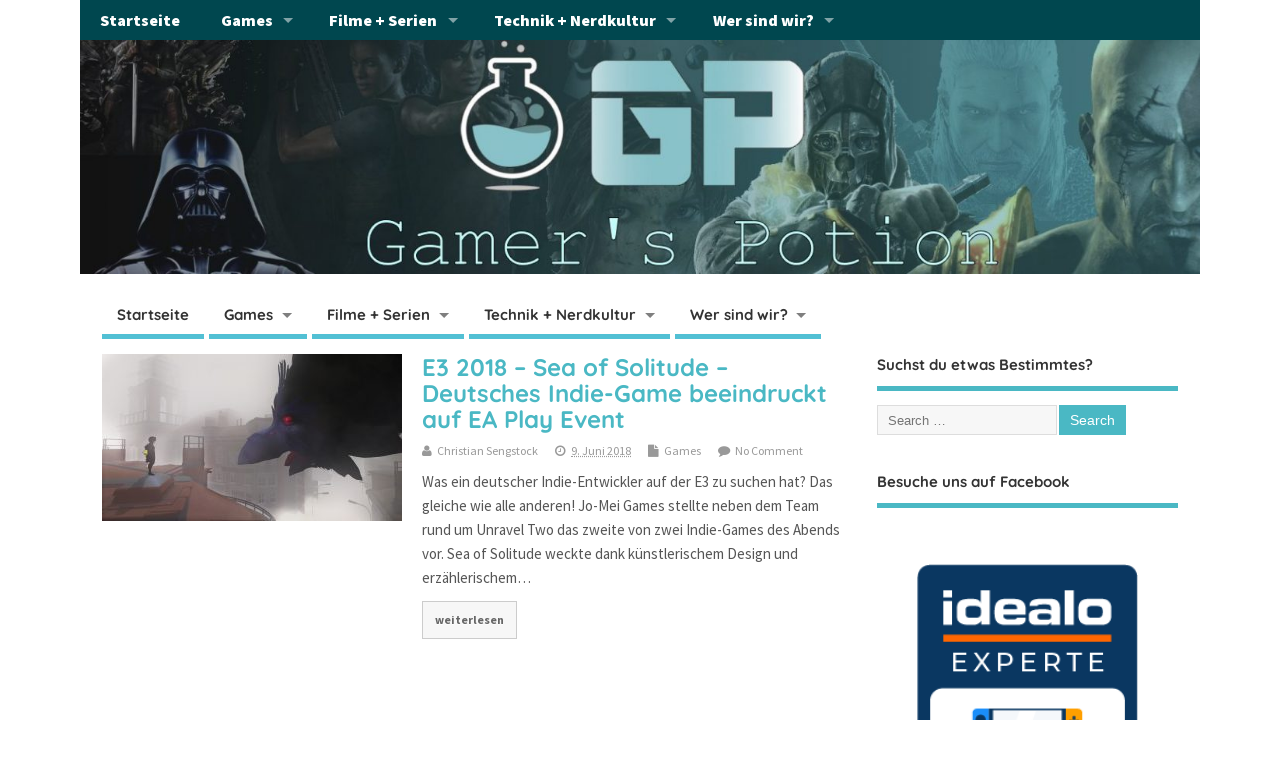

--- FILE ---
content_type: text/html; charset=UTF-8
request_url: https://gamerspotion.de/tag/ea-originals/
body_size: 11033
content:
<!DOCTYPE html> 
<html lang="de" class="no-js"> 
<head>
<meta charset="UTF-8" />
<link rel="preload" href="https://gamerspotion.de/wp-content/cache/fvm/min/0-csseb8d6f9ad18b76c75675c68ecb31a982f33d675449d35f166e5b587ae9650.css" as="style" media="all" /> 
<link rel="preload" href="https://gamerspotion.de/wp-content/cache/fvm/min/0-cssbc641d663700d125107ecc5ede52d56ffffc54129d8f2a0a0fa06ddf7e9f7.css" as="style" media="all" /> 
<link rel="preload" href="https://gamerspotion.de/wp-content/cache/fvm/min/0-cssbdabdb5c9c54a30ff6a11e783bf3aa0fb171b9f78d62e71a0b0f260db63a1.css" as="style" media="all" /> 
<link rel="preload" href="https://gamerspotion.de/wp-content/cache/fvm/min/0-cssf77cec5cb4305d78ecbdaf6a82bc79aded1d86f16e15e44fb3d81052e505f.css" as="style" media="all" /> 
<link rel="preload" href="https://gamerspotion.de/wp-content/cache/fvm/min/0-css7b4416468e41832bc0084a8dc7f5db322f7b01d2811427cb0fac73e4b2aca.css" as="style" media="all" /> 
<link rel="preload" href="https://gamerspotion.de/wp-content/cache/fvm/min/0-css9187cf94a24a5279bbdce31a3a13177cd7db8762d44f734ca1ee9c26ecdc7.css" as="style" media="all" /> 
<link rel="preload" href="https://gamerspotion.de/wp-content/cache/fvm/min/0-css60cea93195c6dac5f9b6ebb99e3c383e0221a67fa44777e33761cbf339f14.css" as="style" media="all" /> 
<link rel="preload" href="https://gamerspotion.de/wp-content/cache/fvm/min/0-css5a6ff814748869c140ddd0aeb8dc3df95089a37aebb6271c0bf13a892add8.css" as="style" media="all" />
<script data-cfasync="false">if(navigator.userAgent.match(/MSIE|Internet Explorer/i)||navigator.userAgent.match(/Trident\/7\..*?rv:11/i)){var href=document.location.href;if(!href.match(/[?&]iebrowser/)){if(href.indexOf("?")==-1){if(href.indexOf("#")==-1){document.location.href=href+"?iebrowser=1"}else{document.location.href=href.replace("#","?iebrowser=1#")}}else{if(href.indexOf("#")==-1){document.location.href=href+"&iebrowser=1"}else{document.location.href=href.replace("#","&iebrowser=1#")}}}}</script>
<script data-cfasync="false">class FVMLoader{constructor(e){this.triggerEvents=e,this.eventOptions={passive:!0},this.userEventListener=this.triggerListener.bind(this),this.delayedScripts={normal:[],async:[],defer:[]},this.allJQueries=[]}_addUserInteractionListener(e){this.triggerEvents.forEach(t=>window.addEventListener(t,e.userEventListener,e.eventOptions))}_removeUserInteractionListener(e){this.triggerEvents.forEach(t=>window.removeEventListener(t,e.userEventListener,e.eventOptions))}triggerListener(){this._removeUserInteractionListener(this),"loading"===document.readyState?document.addEventListener("DOMContentLoaded",this._loadEverythingNow.bind(this)):this._loadEverythingNow()}async _loadEverythingNow(){this._runAllDelayedCSS(),this._delayEventListeners(),this._delayJQueryReady(this),this._handleDocumentWrite(),this._registerAllDelayedScripts(),await this._loadScriptsFromList(this.delayedScripts.normal),await this._loadScriptsFromList(this.delayedScripts.defer),await this._loadScriptsFromList(this.delayedScripts.async),await this._triggerDOMContentLoaded(),await this._triggerWindowLoad(),window.dispatchEvent(new Event("wpr-allScriptsLoaded"))}_registerAllDelayedScripts(){document.querySelectorAll("script[type=fvmdelay]").forEach(e=>{e.hasAttribute("src")?e.hasAttribute("async")&&!1!==e.async?this.delayedScripts.async.push(e):e.hasAttribute("defer")&&!1!==e.defer||"module"===e.getAttribute("data-type")?this.delayedScripts.defer.push(e):this.delayedScripts.normal.push(e):this.delayedScripts.normal.push(e)})}_runAllDelayedCSS(){document.querySelectorAll("link[rel=fvmdelay]").forEach(e=>{e.setAttribute("rel","stylesheet")})}async _transformScript(e){return await this._requestAnimFrame(),new Promise(t=>{const n=document.createElement("script");let r;[...e.attributes].forEach(e=>{let t=e.nodeName;"type"!==t&&("data-type"===t&&(t="type",r=e.nodeValue),n.setAttribute(t,e.nodeValue))}),e.hasAttribute("src")?(n.addEventListener("load",t),n.addEventListener("error",t)):(n.text=e.text,t()),e.parentNode.replaceChild(n,e)})}async _loadScriptsFromList(e){const t=e.shift();return t?(await this._transformScript(t),this._loadScriptsFromList(e)):Promise.resolve()}_delayEventListeners(){let e={};function t(t,n){!function(t){function n(n){return e[t].eventsToRewrite.indexOf(n)>=0?"wpr-"+n:n}e[t]||(e[t]={originalFunctions:{add:t.addEventListener,remove:t.removeEventListener},eventsToRewrite:[]},t.addEventListener=function(){arguments[0]=n(arguments[0]),e[t].originalFunctions.add.apply(t,arguments)},t.removeEventListener=function(){arguments[0]=n(arguments[0]),e[t].originalFunctions.remove.apply(t,arguments)})}(t),e[t].eventsToRewrite.push(n)}function n(e,t){let n=e[t];Object.defineProperty(e,t,{get:()=>n||function(){},set(r){e["wpr"+t]=n=r}})}t(document,"DOMContentLoaded"),t(window,"DOMContentLoaded"),t(window,"load"),t(window,"pageshow"),t(document,"readystatechange"),n(document,"onreadystatechange"),n(window,"onload"),n(window,"onpageshow")}_delayJQueryReady(e){let t=window.jQuery;Object.defineProperty(window,"jQuery",{get:()=>t,set(n){if(n&&n.fn&&!e.allJQueries.includes(n)){n.fn.ready=n.fn.init.prototype.ready=function(t){e.domReadyFired?t.bind(document)(n):document.addEventListener("DOMContentLoaded2",()=>t.bind(document)(n))};const t=n.fn.on;n.fn.on=n.fn.init.prototype.on=function(){if(this[0]===window){function e(e){return e.split(" ").map(e=>"load"===e||0===e.indexOf("load.")?"wpr-jquery-load":e).join(" ")}"string"==typeof arguments[0]||arguments[0]instanceof String?arguments[0]=e(arguments[0]):"object"==typeof arguments[0]&&Object.keys(arguments[0]).forEach(t=>{delete Object.assign(arguments[0],{[e(t)]:arguments[0][t]})[t]})}return t.apply(this,arguments),this},e.allJQueries.push(n)}t=n}})}async _triggerDOMContentLoaded(){this.domReadyFired=!0,await this._requestAnimFrame(),document.dispatchEvent(new Event("DOMContentLoaded2")),await this._requestAnimFrame(),window.dispatchEvent(new Event("DOMContentLoaded2")),await this._requestAnimFrame(),document.dispatchEvent(new Event("wpr-readystatechange")),await this._requestAnimFrame(),document.wpronreadystatechange&&document.wpronreadystatechange()}async _triggerWindowLoad(){await this._requestAnimFrame(),window.dispatchEvent(new Event("wpr-load")),await this._requestAnimFrame(),window.wpronload&&window.wpronload(),await this._requestAnimFrame(),this.allJQueries.forEach(e=>e(window).trigger("wpr-jquery-load")),window.dispatchEvent(new Event("wpr-pageshow")),await this._requestAnimFrame(),window.wpronpageshow&&window.wpronpageshow()}_handleDocumentWrite(){const e=new Map;document.write=document.writeln=function(t){const n=document.currentScript,r=document.createRange(),i=n.parentElement;let a=e.get(n);void 0===a&&(a=n.nextSibling,e.set(n,a));const s=document.createDocumentFragment();r.setStart(s,0),s.appendChild(r.createContextualFragment(t)),i.insertBefore(s,a)}}async _requestAnimFrame(){return new Promise(e=>requestAnimationFrame(e))}static run(){const e=new FVMLoader(["keydown","mousemove","touchmove","touchstart","touchend","wheel"]);e._addUserInteractionListener(e)}}FVMLoader.run();</script>
<meta name="viewport" content="width=device-width,initial-scale=1,maximum-scale=1,user-scalable=yes">
<meta name="HandheldFriendly" content="true">
<meta name='robots' content='index, follow, max-image-preview:large, max-snippet:-1, max-video-preview:-1' /><title>EA Originals Archive - Gamer&#039;s Potion Gaming, Hardware, Filme und mehr</title>
<link rel="canonical" href="https://gamerspotion.de/tag/ea-originals/" />
<meta property="og:locale" content="de_DE" />
<meta property="og:type" content="article" />
<meta property="og:title" content="EA Originals Archive - Gamer&#039;s Potion Gaming, Hardware, Filme und mehr" />
<meta property="og:url" content="https://gamerspotion.de/tag/ea-originals/" />
<meta property="og:site_name" content="Gamer&#039;s Potion Gaming, Hardware, Filme und mehr" />
<meta name="twitter:card" content="summary_large_image" />
<meta name="twitter:site" content="@Gamers_Potion" />
<script type="application/ld+json" class="yoast-schema-graph">{"@context":"https://schema.org","@graph":[{"@type":"CollectionPage","@id":"https://gamerspotion.de/tag/ea-originals/","url":"https://gamerspotion.de/tag/ea-originals/","name":"EA Originals Archive - Gamer&#039;s Potion Gaming, Hardware, Filme und mehr","isPartOf":{"@id":"https://gamerspotion.de/#website"},"primaryImageOfPage":{"@id":"https://gamerspotion.de/tag/ea-originals/#primaryimage"},"image":{"@id":"https://gamerspotion.de/tag/ea-originals/#primaryimage"},"thumbnailUrl":"https://gamerspotion.de/wp-content/uploads/2018/06/Sea-of-Solitude-Jo-Mei-Games-EA-Play-Electronic-Arts-E3-2018.jpg","breadcrumb":{"@id":"https://gamerspotion.de/tag/ea-originals/#breadcrumb"},"inLanguage":"de"},{"@type":"ImageObject","inLanguage":"de","@id":"https://gamerspotion.de/tag/ea-originals/#primaryimage","url":"https://gamerspotion.de/wp-content/uploads/2018/06/Sea-of-Solitude-Jo-Mei-Games-EA-Play-Electronic-Arts-E3-2018.jpg","contentUrl":"https://gamerspotion.de/wp-content/uploads/2018/06/Sea-of-Solitude-Jo-Mei-Games-EA-Play-Electronic-Arts-E3-2018.jpg","width":"1607","height":"894","caption":"Sea of Solitude Jo-Mei Games EA Play Electronic Arts E3 2018"},{"@type":"BreadcrumbList","@id":"https://gamerspotion.de/tag/ea-originals/#breadcrumb","itemListElement":[{"@type":"ListItem","position":1,"name":"Startseite","item":"https://gamerspotion.de/"},{"@type":"ListItem","position":2,"name":"EA Originals"}]},{"@type":"WebSite","@id":"https://gamerspotion.de/#website","url":"https://gamerspotion.de/","name":"Gamer&#039;s Potion Gaming, Hardware, Filme und mehr","description":"","publisher":{"@id":"https://gamerspotion.de/#organization"},"potentialAction":[{"@type":"SearchAction","target":{"@type":"EntryPoint","urlTemplate":"https://gamerspotion.de/?s={search_term_string}"},"query-input":{"@type":"PropertyValueSpecification","valueRequired":true,"valueName":"search_term_string"}}],"inLanguage":"de"},{"@type":"Organization","@id":"https://gamerspotion.de/#organization","name":"Gamer's Potion","url":"https://gamerspotion.de/","logo":{"@type":"ImageObject","inLanguage":"de","@id":"https://gamerspotion.de/#/schema/logo/image/","url":"https://gamerspotion.de/wp-content/uploads/2017/04/Logo-Footer.jpg","contentUrl":"https://gamerspotion.de/wp-content/uploads/2017/04/Logo-Footer.jpg","width":120,"height":68,"caption":"Gamer's Potion"},"image":{"@id":"https://gamerspotion.de/#/schema/logo/image/"},"sameAs":["https://www.facebook.com/GamersPotion/","https://x.com/Gamers_Potion","https://www.instagram.com/gamerspotion.de/?hl=de","https://de.pinterest.com/gamerspotion/","https://www.youtube.com/channel/UCWov9vOUdU7SjrSbeG3A_OA"]}]}</script>
<link rel="alternate" type="application/rss+xml" title="Gamer&#039;s Potion Gaming, Hardware, Filme und mehr &raquo; Feed" href="https://gamerspotion.de/feed/" />
<link rel="alternate" type="application/rss+xml" title="Gamer&#039;s Potion Gaming, Hardware, Filme und mehr &raquo; Kommentar-Feed" href="https://gamerspotion.de/comments/feed/" />
<link rel="alternate" type="application/rss+xml" title="Gamer&#039;s Potion Gaming, Hardware, Filme und mehr &raquo; EA Originals Schlagwort-Feed" href="https://gamerspotion.de/tag/ea-originals/feed/" /> 
<script async src="https://pagead2.googlesyndication.com/pagead/js/adsbygoogle.js?client=ca-pub-3348494847586476"
crossorigin="anonymous"></script>
<script data-wpfc-render="false" id="gamer-ready">
window.advanced_ads_ready=function(e,a){a=a||"complete";var d=function(e){return"interactive"===a?"loading"!==e:"complete"===e};d(document.readyState)?e():document.addEventListener("readystatechange",(function(a){d(a.target.readyState)&&e()}),{once:"interactive"===a})},window.advanced_ads_ready_queue=window.advanced_ads_ready_queue||[];		</script>
<style id='wp-img-auto-sizes-contain-inline-css' type='text/css' media="all">img:is([sizes=auto i],[sizes^="auto," i]){contain-intrinsic-size:3000px 1500px}</style> 
<!-- <link rel='stylesheet' id='wp-block-library-css' href='https://gamerspotion.de/wp-content/cache/fvm/min/0-csseb8d6f9ad18b76c75675c68ecb31a982f33d675449d35f166e5b587ae9650.css' type='text/css' media='all' /> -->
<link rel="stylesheet" type="text/css" href="//gamerspotion.de/wp-content/cache/wpfc-minified/qvksh1aj/f8v9x.css" media="all"/> 
<style id='classic-theme-styles-inline-css' type='text/css' media="all">/*! This file is auto-generated */ .wp-block-button__link{color:#fff;background-color:#32373c;border-radius:9999px;box-shadow:none;text-decoration:none;padding:calc(.667em + 2px) calc(1.333em + 2px);font-size:1.125em}.wp-block-file__button{background:#32373c;color:#fff;text-decoration:none}</style> 
<style id='global-styles-inline-css' type='text/css' media="all">:root{--wp--preset--aspect-ratio--square:1;--wp--preset--aspect-ratio--4-3:4/3;--wp--preset--aspect-ratio--3-4:3/4;--wp--preset--aspect-ratio--3-2:3/2;--wp--preset--aspect-ratio--2-3:2/3;--wp--preset--aspect-ratio--16-9:16/9;--wp--preset--aspect-ratio--9-16:9/16;--wp--preset--color--black:#000000;--wp--preset--color--cyan-bluish-gray:#abb8c3;--wp--preset--color--white:#ffffff;--wp--preset--color--pale-pink:#f78da7;--wp--preset--color--vivid-red:#cf2e2e;--wp--preset--color--luminous-vivid-orange:#ff6900;--wp--preset--color--luminous-vivid-amber:#fcb900;--wp--preset--color--light-green-cyan:#7bdcb5;--wp--preset--color--vivid-green-cyan:#00d084;--wp--preset--color--pale-cyan-blue:#8ed1fc;--wp--preset--color--vivid-cyan-blue:#0693e3;--wp--preset--color--vivid-purple:#9b51e0;--wp--preset--gradient--vivid-cyan-blue-to-vivid-purple:linear-gradient(135deg,rgb(6,147,227) 0%,rgb(155,81,224) 100%);--wp--preset--gradient--light-green-cyan-to-vivid-green-cyan:linear-gradient(135deg,rgb(122,220,180) 0%,rgb(0,208,130) 100%);--wp--preset--gradient--luminous-vivid-amber-to-luminous-vivid-orange:linear-gradient(135deg,rgb(252,185,0) 0%,rgb(255,105,0) 100%);--wp--preset--gradient--luminous-vivid-orange-to-vivid-red:linear-gradient(135deg,rgb(255,105,0) 0%,rgb(207,46,46) 100%);--wp--preset--gradient--very-light-gray-to-cyan-bluish-gray:linear-gradient(135deg,rgb(238,238,238) 0%,rgb(169,184,195) 100%);--wp--preset--gradient--cool-to-warm-spectrum:linear-gradient(135deg,rgb(74,234,220) 0%,rgb(151,120,209) 20%,rgb(207,42,186) 40%,rgb(238,44,130) 60%,rgb(251,105,98) 80%,rgb(254,248,76) 100%);--wp--preset--gradient--blush-light-purple:linear-gradient(135deg,rgb(255,206,236) 0%,rgb(152,150,240) 100%);--wp--preset--gradient--blush-bordeaux:linear-gradient(135deg,rgb(254,205,165) 0%,rgb(254,45,45) 50%,rgb(107,0,62) 100%);--wp--preset--gradient--luminous-dusk:linear-gradient(135deg,rgb(255,203,112) 0%,rgb(199,81,192) 50%,rgb(65,88,208) 100%);--wp--preset--gradient--pale-ocean:linear-gradient(135deg,rgb(255,245,203) 0%,rgb(182,227,212) 50%,rgb(51,167,181) 100%);--wp--preset--gradient--electric-grass:linear-gradient(135deg,rgb(202,248,128) 0%,rgb(113,206,126) 100%);--wp--preset--gradient--midnight:linear-gradient(135deg,rgb(2,3,129) 0%,rgb(40,116,252) 100%);--wp--preset--font-size--small:13px;--wp--preset--font-size--medium:20px;--wp--preset--font-size--large:36px;--wp--preset--font-size--x-large:42px;--wp--preset--spacing--20:0.44rem;--wp--preset--spacing--30:0.67rem;--wp--preset--spacing--40:1rem;--wp--preset--spacing--50:1.5rem;--wp--preset--spacing--60:2.25rem;--wp--preset--spacing--70:3.38rem;--wp--preset--spacing--80:5.06rem;--wp--preset--shadow--natural:6px 6px 9px rgba(0, 0, 0, 0.2);--wp--preset--shadow--deep:12px 12px 50px rgba(0, 0, 0, 0.4);--wp--preset--shadow--sharp:6px 6px 0px rgba(0, 0, 0, 0.2);--wp--preset--shadow--outlined:6px 6px 0px -3px rgb(255, 255, 255), 6px 6px rgb(0, 0, 0);--wp--preset--shadow--crisp:6px 6px 0px rgb(0, 0, 0)}:where(.is-layout-flex){gap:.5em}:where(.is-layout-grid){gap:.5em}body .is-layout-flex{display:flex}.is-layout-flex{flex-wrap:wrap;align-items:center}.is-layout-flex>:is(*,div){margin:0}body .is-layout-grid{display:grid}.is-layout-grid>:is(*,div){margin:0}:where(.wp-block-columns.is-layout-flex){gap:2em}:where(.wp-block-columns.is-layout-grid){gap:2em}:where(.wp-block-post-template.is-layout-flex){gap:1.25em}:where(.wp-block-post-template.is-layout-grid){gap:1.25em}.has-black-color{color:var(--wp--preset--color--black)!important}.has-cyan-bluish-gray-color{color:var(--wp--preset--color--cyan-bluish-gray)!important}.has-white-color{color:var(--wp--preset--color--white)!important}.has-pale-pink-color{color:var(--wp--preset--color--pale-pink)!important}.has-vivid-red-color{color:var(--wp--preset--color--vivid-red)!important}.has-luminous-vivid-orange-color{color:var(--wp--preset--color--luminous-vivid-orange)!important}.has-luminous-vivid-amber-color{color:var(--wp--preset--color--luminous-vivid-amber)!important}.has-light-green-cyan-color{color:var(--wp--preset--color--light-green-cyan)!important}.has-vivid-green-cyan-color{color:var(--wp--preset--color--vivid-green-cyan)!important}.has-pale-cyan-blue-color{color:var(--wp--preset--color--pale-cyan-blue)!important}.has-vivid-cyan-blue-color{color:var(--wp--preset--color--vivid-cyan-blue)!important}.has-vivid-purple-color{color:var(--wp--preset--color--vivid-purple)!important}.has-black-background-color{background-color:var(--wp--preset--color--black)!important}.has-cyan-bluish-gray-background-color{background-color:var(--wp--preset--color--cyan-bluish-gray)!important}.has-white-background-color{background-color:var(--wp--preset--color--white)!important}.has-pale-pink-background-color{background-color:var(--wp--preset--color--pale-pink)!important}.has-vivid-red-background-color{background-color:var(--wp--preset--color--vivid-red)!important}.has-luminous-vivid-orange-background-color{background-color:var(--wp--preset--color--luminous-vivid-orange)!important}.has-luminous-vivid-amber-background-color{background-color:var(--wp--preset--color--luminous-vivid-amber)!important}.has-light-green-cyan-background-color{background-color:var(--wp--preset--color--light-green-cyan)!important}.has-vivid-green-cyan-background-color{background-color:var(--wp--preset--color--vivid-green-cyan)!important}.has-pale-cyan-blue-background-color{background-color:var(--wp--preset--color--pale-cyan-blue)!important}.has-vivid-cyan-blue-background-color{background-color:var(--wp--preset--color--vivid-cyan-blue)!important}.has-vivid-purple-background-color{background-color:var(--wp--preset--color--vivid-purple)!important}.has-black-border-color{border-color:var(--wp--preset--color--black)!important}.has-cyan-bluish-gray-border-color{border-color:var(--wp--preset--color--cyan-bluish-gray)!important}.has-white-border-color{border-color:var(--wp--preset--color--white)!important}.has-pale-pink-border-color{border-color:var(--wp--preset--color--pale-pink)!important}.has-vivid-red-border-color{border-color:var(--wp--preset--color--vivid-red)!important}.has-luminous-vivid-orange-border-color{border-color:var(--wp--preset--color--luminous-vivid-orange)!important}.has-luminous-vivid-amber-border-color{border-color:var(--wp--preset--color--luminous-vivid-amber)!important}.has-light-green-cyan-border-color{border-color:var(--wp--preset--color--light-green-cyan)!important}.has-vivid-green-cyan-border-color{border-color:var(--wp--preset--color--vivid-green-cyan)!important}.has-pale-cyan-blue-border-color{border-color:var(--wp--preset--color--pale-cyan-blue)!important}.has-vivid-cyan-blue-border-color{border-color:var(--wp--preset--color--vivid-cyan-blue)!important}.has-vivid-purple-border-color{border-color:var(--wp--preset--color--vivid-purple)!important}.has-vivid-cyan-blue-to-vivid-purple-gradient-background{background:var(--wp--preset--gradient--vivid-cyan-blue-to-vivid-purple)!important}.has-light-green-cyan-to-vivid-green-cyan-gradient-background{background:var(--wp--preset--gradient--light-green-cyan-to-vivid-green-cyan)!important}.has-luminous-vivid-amber-to-luminous-vivid-orange-gradient-background{background:var(--wp--preset--gradient--luminous-vivid-amber-to-luminous-vivid-orange)!important}.has-luminous-vivid-orange-to-vivid-red-gradient-background{background:var(--wp--preset--gradient--luminous-vivid-orange-to-vivid-red)!important}.has-very-light-gray-to-cyan-bluish-gray-gradient-background{background:var(--wp--preset--gradient--very-light-gray-to-cyan-bluish-gray)!important}.has-cool-to-warm-spectrum-gradient-background{background:var(--wp--preset--gradient--cool-to-warm-spectrum)!important}.has-blush-light-purple-gradient-background{background:var(--wp--preset--gradient--blush-light-purple)!important}.has-blush-bordeaux-gradient-background{background:var(--wp--preset--gradient--blush-bordeaux)!important}.has-luminous-dusk-gradient-background{background:var(--wp--preset--gradient--luminous-dusk)!important}.has-pale-ocean-gradient-background{background:var(--wp--preset--gradient--pale-ocean)!important}.has-electric-grass-gradient-background{background:var(--wp--preset--gradient--electric-grass)!important}.has-midnight-gradient-background{background:var(--wp--preset--gradient--midnight)!important}.has-small-font-size{font-size:var(--wp--preset--font-size--small)!important}.has-medium-font-size{font-size:var(--wp--preset--font-size--medium)!important}.has-large-font-size{font-size:var(--wp--preset--font-size--large)!important}.has-x-large-font-size{font-size:var(--wp--preset--font-size--x-large)!important}:where(.wp-block-post-template.is-layout-flex){gap:1.25em}:where(.wp-block-post-template.is-layout-grid){gap:1.25em}:where(.wp-block-term-template.is-layout-flex){gap:1.25em}:where(.wp-block-term-template.is-layout-grid){gap:1.25em}:where(.wp-block-columns.is-layout-flex){gap:2em}:where(.wp-block-columns.is-layout-grid){gap:2em}:root :where(.wp-block-pullquote){font-size:1.5em;line-height:1.6}</style> 
<!-- <link rel='stylesheet' id='parent-style-css' href='https://gamerspotion.de/wp-content/cache/fvm/min/0-cssbc641d663700d125107ecc5ede52d56ffffc54129d8f2a0a0fa06ddf7e9f7.css' type='text/css' media='all' /> --> 
<!-- <link rel='stylesheet' id='style-responsive-css' href='https://gamerspotion.de/wp-content/cache/fvm/min/0-cssbdabdb5c9c54a30ff6a11e783bf3aa0fb171b9f78d62e71a0b0f260db63a1.css' type='text/css' media='all' /> --> 
<!-- <link rel='stylesheet' id='superfish-css' href='https://gamerspotion.de/wp-content/cache/fvm/min/0-cssf77cec5cb4305d78ecbdaf6a82bc79aded1d86f16e15e44fb3d81052e505f.css' type='text/css' media='all' /> --> 
<!-- <link rel='stylesheet' id='font-awesome-cdn-css' href='https://gamerspotion.de/wp-content/cache/fvm/min/0-css7b4416468e41832bc0084a8dc7f5db322f7b01d2811427cb0fac73e4b2aca.css' type='text/css' media='all' /> --> 
<!-- <link crossorigin="anonymous" rel='stylesheet' id='body_gwf-css' href='https://gamerspotion.de/wp-content/cache/fvm/min/0-css9187cf94a24a5279bbdce31a3a13177cd7db8762d44f734ca1ee9c26ecdc7.css' type='text/css' media='all' /> --> 
<!-- <link crossorigin="anonymous" rel='stylesheet' id='headline_gwf-css' href='https://gamerspotion.de/wp-content/cache/fvm/min/0-css60cea93195c6dac5f9b6ebb99e3c383e0221a67fa44777e33761cbf339f14.css' type='text/css' media='all' /> --> 
<!-- <link crossorigin="anonymous" rel='stylesheet' id='nav_gwf-css' href='https://gamerspotion.de/wp-content/cache/fvm/min/0-css5a6ff814748869c140ddd0aeb8dc3df95089a37aebb6271c0bf13a892add8.css' type='text/css' media='all' /> -->
<link rel="stylesheet" type="text/css" href="//gamerspotion.de/wp-content/cache/wpfc-minified/d2mlzvlt/f8v9x.css" media="all"/> 
<script src='//gamerspotion.de/wp-content/cache/wpfc-minified/781cuyqi/f8v9x.js' type="text/javascript"></script>
<!-- <script type="text/javascript" src="https://gamerspotion.de/wp-includes/js/jquery/jquery.min.js?ver=3.7.1" id="jquery-core-js"></script> -->
<!-- <script type="text/javascript" src="https://gamerspotion.de/wp-includes/js/jquery/jquery-migrate.min.js?ver=3.4.1" id="jquery-migrate-js"></script> -->
<style media="all">.e-con.e-parent:nth-of-type(n+4):not(.e-lazyloaded):not(.e-no-lazyload),.e-con.e-parent:nth-of-type(n+4):not(.e-lazyloaded):not(.e-no-lazyload) *{background-image:none!important}@media screen and (max-height:1024px){.e-con.e-parent:nth-of-type(n+3):not(.e-lazyloaded):not(.e-no-lazyload),.e-con.e-parent:nth-of-type(n+3):not(.e-lazyloaded):not(.e-no-lazyload) *{background-image:none!important}}@media screen and (max-height:640px){.e-con.e-parent:nth-of-type(n+2):not(.e-lazyloaded):not(.e-no-lazyload),.e-con.e-parent:nth-of-type(n+2):not(.e-lazyloaded):not(.e-no-lazyload) *{background-image:none!important}}</style> 
<style type="text/css" id="custom-background-css" media="all">body.custom-background{background-color:#fff}</style> 
<script  async src="https://pagead2.googlesyndication.com/pagead/js/adsbygoogle.js?client=ca-pub-3348494847586476" crossorigin="anonymous"></script>
<link rel="icon" href="https://gamerspotion.de/wp-content/uploads/2018/02/cropped-Logo-Transparent-new-1-192x192.png" sizes="192x192" /> 
<style type="text/css" media="all">.container-wrap,footer .ftop{float:left;margin:0;padding:2% 2% 0 2%;width:96%;background-color:#fff}#header{background:#fff}footer.footer-bottom{background:transparent none!important}.fbottom{background-color:#52C0D4;color:#fff!important;width:96%;margin:0;padding:.6em 2%!important}#siteinfo{margin:0 0 0 1.6em}@media only screen and (min-width:300px) and (max-width:770px){.container-wrap,#custom footer .ftop{float:left;margin:0;padding:2%!important;width:96%!important;background-color:#fff}#custom-img-header{margin:0 0 2em}}body{font-family:Source Sans Pro;font-weight:500}#siteinfo div,h1,h2,h3,h4,h5,h6,.header-title,#main-navigation,#featured #featured-title,#cf .tinput,#wp-calendar caption,.flex-caption h1,#portfolio-filter li,.nivo-caption a.read-more,.form-submit #submit,.fbottom,ol.commentlist li div.comment-post-meta,.home-post span.post-category a,ul.tabbernav li a{font-family:Quicksand;font-weight:900}#main-navigation,.sf-menu li a{font-family:Press Start 2P;font-weight:900}#Gallerybox,#myGallery,#myGallerySet,#flickrGallery{height:540px}#top-navigation{background-color:#00474f}#top-navigation .sf-menu li a:hover,#top-navigation .sf-menu li:hover,#top-navigation .sf-menu ul{background-color:#002d35}#top-navigation .sf-menu ul li a:hover{background-color:#00141c;background-image:none}#mobile-nav .mobile-open a{background:#00474f none}#mobile-nav ul li a{background:#002d35 none}#mobile-nav ul li a:hover{background:#00141c none}#custom #right-sidebar ul.tabbernav{background:#4ab8c4!important}h2.header-title{background:#4ab8c4}#right-sidebar ul.tabbernav li.tabberactive a,#right-sidebar ul.tabbernav li.tabberactive a:hover{color:#fff!important;background-color:#178591!important}#right-sidebar ul.tabbernav li a:hover,#custom h2.inblog{color:#FFF!important;background-color:#309eaa!important}#breadcrumbs a{color:#4ab8c4}#breadcrumbs a:hover{color:#178591}#content .item-title a,h2.post-title a,h1.post-title a,article.post .post-meta a:hover,#custom .product-with-desc ul.products li h1.post-title a:hover,#custom .twitterbox span a,#custom h3.widget-title a,#custom .ftop div.textwidget a,#custom .ftop a:hover,#custom .ftop .widget_my_theme_twitter_widget a,#content .activity-header a,#content .activity-inner a,#content .item-list-tabs a{color:#4ab8c4!important}#custom #post-entry h1.post-title a:hover,#custom #post-entry h2.post-title a:hover{color:#222}#woo-container p.price,.wp-pagenavi a,#woo-container span.price,#custom ul.product_list_widget li span.amount,span.pricebox,#custom .product-with-desc ul.products li .post-product-right span.price,.js_widget_product_price,#jigo-single-product p.price{background-color:#77e5f1;color:#fff}.wp-pagenavi .current,.wp-pagenavi a:hover{background:none repeat scroll 0 0 #309eaa}#post-navigator .wp-pagenavi a,#post-navigator .wp-pagenavi a:hover{background:none repeat scroll 0 0 #006b77}#post-navigator .wp-pagenavi .current{background:none repeat scroll 0 0 #003844}#content a.activity-time-since{color:#888!important}#content .item-list-tabs span{background-color:#63d1dd!important}#custom .widget a:hover,#custom h3.widget-title a:hover,#custom .ftop div.textwidget a:hover,#custom .ftop a:hover,#custom .ftop .widget_my_theme_twitter_widget a:hover{color:#178591!important}#custom h3.widget-title{border-bottom:5px solid #4ab8c4}#right-sidebar .search-form .search-submit,#searchform input[type="submit"],#searchform input[type="button"],#custom .bp-searchform #search-submit{background-color:#4ab8c4;border:1px solid #4ab8c4}#post-entry .post-content a,#author-bio a,#post-related a,#commentpost .fn a,ol.pinglist a,#post-navigator-single a,#commentpost #rssfeed a,#commentpost .comment_text a,#commentpost p a,.product_meta a,a.show_review_form,#custom .twitterbox li a{color:#4ab8c4}.pagination-links a.page-numbers,#custom #woo-container nav.woocommerce-pagination a.page-numbers{background-color:#4ab8c4;color:#fff!important}.pagination-links .page-numbers,#custom #woo-container nav.woocommerce-pagination span.page-numbers.current{background-color:#178591;color:#fff!important}#custom #siteinfo h1,#custom #siteinfo div,#custom #siteinfo p{display:none}#siteinfo{position:absolute;top:15%;left:2em}#topbanner{position:absolute;top:15%;right:2em}#custom #custom-img-header{margin:0}#post-entry div.post-thumb.size-medium{float:left;width:300px}#post-entry article .post-right{margin:0 0 0 320px}#post-entry aside.home-feat-cat .apost .feat-right{margin:0}#post-entry aside.home-feat-cat .apost .feat-thumb{width:100%}#post-entry aside.home-feat-cat .apost .entry-content{font-size:1.25em}#post-entry aside.home-feat-cat .apost .feat-title{font-size:1.65em;margin:12px 0 8px!important}#custom #post-entry aside.home-feat-cat .apost{padding:0 0 2em!important;margin:0 0 2em!important}@media only screen and (min-width:300px) and (max-width:770px){#post-entry aside.home-feat-cat .apost .feat-thumb{height:auto;max-height:1000px}}</style> 
<script async src="https://www.googletagmanager.com/gtag/js?id=UA-92626270-2"></script>
<script>
window.dataLayer = window.dataLayer || [];
function gtag(){dataLayer.push(arguments);}
gtag('js', new Date());
gtag('config', 'UA-92626270-2');
</script>
<script async src="https://www.googletagmanager.com/gtag/js?id=G-KEMKN4BHDN"></script>
<script>
window.dataLayer = window.dataLayer || [];
function gtag(){dataLayer.push(arguments);}
gtag('js', new Date());
gtag('config', 'G-KEMKN4BHDN');
</script>
</head>
<body class="archive tag tag-ea-originals tag-1458 custom-background wp-theme-mesocolumn unknown elementor-default elementor-kit-8797 aa-prefix-gamer-" id="custom"> <div class="product-with-desc secbody"> <div id="wrapper"> <div id="wrapper-main"> <div id="bodywrap" class="innerwrap"> <div id="bodycontent"> <div id="container"> <nav class="top-nav iegradient effect-1" id="top-navigation"> <div class="innerwrap"> <ul id="menu-menue-games-technik-fime-serien" class="sf-menu"><li id='menu-item-2094' class="menu-item menu-item-type-custom menu-item-object-custom menu-item-home no_desc"><a href="http://gamerspotion.de">Startseite</a></li> <li id='menu-item-2078' class="menu-item menu-item-type-taxonomy menu-item-object-category menu-item-has-children no_desc"><a href="https://gamerspotion.de/category/games/">Games</a> <ul class="sub-menu"> <li id='menu-item-2079' class="menu-item menu-item-type-taxonomy menu-item-object-category no_desc"><a href="https://gamerspotion.de/category/games/gaming-news/">Gaming News</a></li> <li id='menu-item-2080' class="menu-item menu-item-type-taxonomy menu-item-object-category no_desc"><a href="https://gamerspotion.de/category/games/gaming-reviews/">Gaming Review</a></li> </ul> </li> <li id='menu-item-2070' class="menu-item menu-item-type-taxonomy menu-item-object-category menu-item-has-children no_desc"><a href="https://gamerspotion.de/category/filme-und-serien/">Filme + Serien</a> <ul class="sub-menu"> <li id='menu-item-2072' class="menu-item menu-item-type-taxonomy menu-item-object-category no_desc"><a href="https://gamerspotion.de/category/filme-und-serien/film-review/">Film Review</a></li> <li id='menu-item-2075' class="menu-item menu-item-type-taxonomy menu-item-object-category no_desc"><a href="https://gamerspotion.de/category/filme-und-serien/serien-review/">Serien Review</a></li> </ul> </li> <li id='menu-item-2083' class="menu-item menu-item-type-taxonomy menu-item-object-category menu-item-has-children no_desc"><a href="https://gamerspotion.de/category/technik-und-nerdkultur/">Technik + Nerdkultur</a> <ul class="sub-menu"> <li id='menu-item-2086' class="menu-item menu-item-type-taxonomy menu-item-object-category no_desc"><a href="https://gamerspotion.de/category/technik-und-nerdkultur/technik-review/">Technik Review</a></li> <li id='menu-item-4464' class="menu-item menu-item-type-taxonomy menu-item-object-category no_desc"><a href="https://gamerspotion.de/category/technik-und-nerdkultur/nerdkultur/">Nerdkultur</a></li> </ul> </li> <li id='menu-item-4263' class="menu-item menu-item-type-custom menu-item-object-custom menu-item-has-children no_desc"><a href="http://wp.me/p8BVEy-dY">Wer sind wir?</a> <ul class="sub-menu"> <li id='menu-item-2097' class="menu-item menu-item-type-custom menu-item-object-custom no_desc"><a href="https://www.facebook.com/GamersPotion/">Facebook</a></li> <li id='menu-item-4289' class="menu-item menu-item-type-custom menu-item-object-custom no_desc"><a href="http://wp.me/p8BVEy-16P">Unsere Partner</a></li> </ul> </li> </ul><div id="mobile-nav"><div class="mobile-open"><a class="mobile-open-click" href="#"><i class="fa fa-bars"></i>Top Menu</a></div><ul id="mobile-menu-wrap"><li><a href='http://gamerspotion.de'>Startseite</a> <li><a href='https://gamerspotion.de/category/games/'>Games</a> <li><a href='https://gamerspotion.de/category/games/gaming-news/'>&nbsp;&nbsp;<i class='fa fa-minus'></i>Gaming News</a> <li><a href='https://gamerspotion.de/category/games/gaming-reviews/'>&nbsp;&nbsp;<i class='fa fa-minus'></i>Gaming Review</a> <li><a href='https://gamerspotion.de/category/filme-und-serien/'>Filme + Serien</a> <li><a href='https://gamerspotion.de/category/filme-und-serien/film-review/'>&nbsp;&nbsp;<i class='fa fa-minus'></i>Film Review</a> <li><a href='https://gamerspotion.de/category/filme-und-serien/serien-review/'>&nbsp;&nbsp;<i class='fa fa-minus'></i>Serien Review</a> <li><a href='https://gamerspotion.de/category/technik-und-nerdkultur/'>Technik + Nerdkultur</a> <li><a href='https://gamerspotion.de/category/technik-und-nerdkultur/technik-review/'>&nbsp;&nbsp;<i class='fa fa-minus'></i>Technik Review</a> <li><a href='https://gamerspotion.de/category/technik-und-nerdkultur/nerdkultur/'>&nbsp;&nbsp;<i class='fa fa-minus'></i>Nerdkultur</a> <li><a href='http://wp.me/p8BVEy-dY'>Wer sind wir?</a> <li><a href='https://www.facebook.com/GamersPotion/'>&nbsp;&nbsp;<i class='fa fa-minus'></i>Facebook</a> <li><a href='http://wp.me/p8BVEy-16P'>&nbsp;&nbsp;<i class='fa fa-minus'></i>Unsere Partner</a> </ul></div></div> </nav> <header class="iegradient yes_head" id="header"> <div class="header-inner"> <div class="innerwrap"> <div id="siteinfo"> <h1 ><a href="https://gamerspotion.de/" title="Gamer&#039;s Potion Gaming, Hardware, Filme und mehr" rel="home">Gamer&#039;s Potion Gaming, Hardware, Filme und mehr</a></h1><p id="site-description"></p> </div> <div id="custom-img-header"><img src="https://gamerspotion.de/wp-content/uploads/2018/02/cropped-Banner-3-e1530692937592-10.jpg" alt="Gamer&#039;s Potion Gaming, Hardware, Filme und mehr" /></div></div> </div> </header> <div class="container-wrap"> <nav class="main-nav iegradient" id="main-navigation"> <ul id="menu-menue-games-technik-fime-serien-2" class="sf-menu"><li id='menu-item-2094' class="menu-item menu-item-type-custom menu-item-object-custom menu-item-home no_desc"><a href="http://gamerspotion.de">Startseite</a></li> <li id='menu-item-2078' class="menu-item menu-item-type-taxonomy menu-item-object-category menu-item-has-children no_desc"><a href="https://gamerspotion.de/category/games/">Games</a> <ul class="sub-menu"> <li id='menu-item-2079' class="menu-item menu-item-type-taxonomy menu-item-object-category no_desc"><a href="https://gamerspotion.de/category/games/gaming-news/">Gaming News</a></li> <li id='menu-item-2080' class="menu-item menu-item-type-taxonomy menu-item-object-category no_desc"><a href="https://gamerspotion.de/category/games/gaming-reviews/">Gaming Review</a></li> </ul> </li> <li id='menu-item-2070' class="menu-item menu-item-type-taxonomy menu-item-object-category menu-item-has-children no_desc"><a href="https://gamerspotion.de/category/filme-und-serien/">Filme + Serien</a> <ul class="sub-menu"> <li id='menu-item-2072' class="menu-item menu-item-type-taxonomy menu-item-object-category no_desc"><a href="https://gamerspotion.de/category/filme-und-serien/film-review/">Film Review</a></li> <li id='menu-item-2075' class="menu-item menu-item-type-taxonomy menu-item-object-category no_desc"><a href="https://gamerspotion.de/category/filme-und-serien/serien-review/">Serien Review</a></li> </ul> </li> <li id='menu-item-2083' class="menu-item menu-item-type-taxonomy menu-item-object-category menu-item-has-children no_desc"><a href="https://gamerspotion.de/category/technik-und-nerdkultur/">Technik + Nerdkultur</a> <ul class="sub-menu"> <li id='menu-item-2086' class="menu-item menu-item-type-taxonomy menu-item-object-category no_desc"><a href="https://gamerspotion.de/category/technik-und-nerdkultur/technik-review/">Technik Review</a></li> <li id='menu-item-4464' class="menu-item menu-item-type-taxonomy menu-item-object-category no_desc"><a href="https://gamerspotion.de/category/technik-und-nerdkultur/nerdkultur/">Nerdkultur</a></li> </ul> </li> <li id='menu-item-4263' class="menu-item menu-item-type-custom menu-item-object-custom menu-item-has-children no_desc"><a href="http://wp.me/p8BVEy-dY">Wer sind wir?</a> <ul class="sub-menu"> <li id='menu-item-2097' class="menu-item menu-item-type-custom menu-item-object-custom no_desc"><a href="https://www.facebook.com/GamersPotion/">Facebook</a></li> <li id='menu-item-4289' class="menu-item menu-item-type-custom menu-item-object-custom no_desc"><a href="http://wp.me/p8BVEy-16P">Unsere Partner</a></li> </ul> </li> </ul></nav> <div class="content"> <div class="content-inner"> <div id="post-entry" class="archive_tn_cat_color_1458"> <div class="post-entry-inner"> <article class="alt-post feat-medium post-style-default post-6172 post type-post status-publish format-standard has-post-thumbnail hentry category-games category-gaming-news tag-e3-2018 tag-ea tag-ea-originals tag-ea-play tag-electronic-arts tag-jo-mei-games tag-sea-of-solitude tag-sos has_thumb" id="post-6172"> <div class='post-thumb in-archive size-medium'><a href="https://gamerspotion.de/e3-2018-sea-of-solitude-deutsches-indie-game-beeindruckt-auf-ea-play-event/" title="E3 2018 &#8211; Sea of Solitude &#8211; Deutsches Indie-Game beeindruckt auf EA Play Event"><img width='300' height='300' class='alignleft img-is-medium' src='https://gamerspotion.de/wp-content/uploads/2018/06/Sea-of-Solitude-Jo-Mei-Games-EA-Play-Electronic-Arts-E3-2018-300x167.jpg' alt='Games' title='E3 2018 &#8211; Sea of Solitude &#8211; Deutsches Indie-Game beeindruckt auf EA Play Event' /></a></div> <div class="post-right"> <h2 class="post-title entry-title"><a href="https://gamerspotion.de/e3-2018-sea-of-solitude-deutsches-indie-game-beeindruckt-auf-ea-play-event/" rel="bookmark" title="E3 2018 &#8211; Sea of Solitude &#8211; Deutsches Indie-Game beeindruckt auf EA Play Event">E3 2018 &#8211; Sea of Solitude &#8211; Deutsches Indie-Game beeindruckt auf EA Play Event</a></h2> <div class="post-meta the-icons pmeta-alt"> <span class="post-author vcard"><i class="fa fa-user"></i><a class="url fn" href="https://gamerspotion.de/author/christiansengstock/" title="Posts by Christian Sengstock" rel="author">Christian Sengstock</a></span> <span class="entry-date post-date"><i class="fa fa-clock-o"></i><abbr class="published" title="2018-06-09T23:46:54+02:00">9. Juni 2018</abbr></span> <span class="meta-no-display"><a href="https://gamerspotion.de/e3-2018-sea-of-solitude-deutsches-indie-game-beeindruckt-auf-ea-play-event/" rel="bookmark">E3 2018 &#8211; Sea of Solitude &#8211; Deutsches Indie-Game beeindruckt auf EA Play Event</a></span><span class="date updated meta-no-display">2018-06-10T19:47:10+02:00</span> <span class="post-category"><i class="fa fa-file"></i><a rel="category tag" href="https://gamerspotion.de/category/games/" title="View all posts in Games" >Games</a></span> <span class="post-comment last"><i class="fa fa-comment"></i><a href="https://gamerspotion.de/e3-2018-sea-of-solitude-deutsches-indie-game-beeindruckt-auf-ea-play-event/?noamp=mobile#respond">No Comment</a></span> </div><div class="post-content"> <div class="entry-content">Was ein deutscher Indie-Entwickler auf der E3 zu suchen hat? Das gleiche wie alle anderen! Jo-Mei Games stellte neben dem Team rund um Unravel Two das zweite von zwei Indie-Games des Abends vor. Sea of Solitude weckte dank künstlerischem Design und erzählerischem&hellip;</div> <div class="post-more"><a href="https://gamerspotion.de/e3-2018-sea-of-solitude-deutsches-indie-game-beeindruckt-auf-ea-play-event/" title="E3 2018 &#8211; Sea of Solitude &#8211; Deutsches Indie-Game beeindruckt auf EA Play Event">weiterlesen</a></div> </div> </div> </article> <div id="post-navigator"> </div> </div> </div> </div> </div> <div id="right-sidebar" class="sidebar right-sidebar"> <div class="sidebar-inner"> <div class="widget-area the-icons"> <aside id="search-6" class="widget widget_search"><h3 class="widget-title">Suchst du etwas Bestimmtes?</h3><form method="get" class="search-form" action="https://gamerspotion.de/"><label><span class="screen-reader-text">Search for:</span><input type="search" class="search-field" placeholder="Search &hellip;" value="" name="s" title="Search for:" /></label> <input type="submit" class="search-submit" value="Search" /></form></aside><aside id="sfp_page_plugin_widget-5" class="widget widget_sfp_page_plugin_widget"><h3 class="widget-title">Besuche uns auf Facebook</h3><div id="fb-root"></div> 
<script>
(function(d){
var js, id = 'facebook-jssdk';
if (d.getElementById(id)) {return;}
js = d.createElement('script');
js.id = id;
js.async = true;
js.src = "//connect.facebook.net/de_DE/all.js#xfbml=1";
d.getElementsByTagName('head')[0].appendChild(js);
}(document));
</script>
<div class="sfp-container"> <div class="fb-page" data-href="https://www.facebook.com/GamersPotion" data-width="" data-height="" data-hide-cover="false" data-show-facepile="false" data-small-header="false" data-tabs=""> </div> </div> </aside><aside id="block-3" class="widget widget_block widget_media_image"> <figure class="wp-block-image size-full is-resized"><img fetchpriority="high" decoding="async" src="https://gamerspotion.de/wp-content/uploads/2022/11/idealo-Experte-Christian-Sengstock.png" alt="" class="wp-image-10989" width="295" height="353" srcset="https://gamerspotion.de/wp-content/uploads/2022/11/idealo-Experte-Christian-Sengstock.png 202w, https://gamerspotion.de/wp-content/uploads/2022/11/idealo-Experte-Christian-Sengstock-125x150.png 125w" sizes="(max-width: 295px) 100vw, 295px" /><figcaption class="wp-element-caption"><a rel="noreferrer noopener" href="https://www.idealo.de/unternehmen/idealo-expertise/christian-sengstock" data-type="URL" data-id="https://www.idealo.de/unternehmen/idealo-expertise/christian-sengstock" target="_blank">Zum idealo-Experten-Profil</a></figcaption></figure> </aside></div> </div> </div> </div> </div> </div> </div> </div> </div> <footer class="footer-bottom"> <div class="innerwrap"> <div class="fbottom"> <div class="footer-left"> Copyright &copy;2026. Gamer&#039;s Potion Gaming, Hardware, Filme und mehr</div> <div class="footer-right"> <ul id="menu-footer" class="menu"><li id="menu-item-66" class="menu-item menu-item-type-post_type menu-item-object-page menu-item-66"><a href="https://gamerspotion.de/impressum/">Impressum</a></li> <li id="menu-item-67" class="menu-item menu-item-type-post_type menu-item-object-page menu-item-67"><a href="https://gamerspotion.de/jobs-gamers-potion-mitarbeiter-stellen/">Unterstützung gesucht &#8211; Games Redakteur und mehr</a></li> <li id="menu-item-68" class="menu-item menu-item-type-post_type menu-item-object-page menu-item-privacy-policy menu-item-68"><a rel="privacy-policy" href="https://gamerspotion.de/datenschutz/">Datenschutz</a></li> </ul><br /></div> </div> </div> </footer> </div> 
<script type="speculationrules">
{"prefetch":[{"source":"document","where":{"and":[{"href_matches":"/*"},{"not":{"href_matches":["/wp-*.php","/wp-admin/*","/wp-content/uploads/*","/wp-content/*","/wp-content/plugins/*","/wp-content/themes/mesocolumn/*","/*\\?(.+)"]}},{"not":{"selector_matches":"a[rel~=\"nofollow\"]"}},{"not":{"selector_matches":".no-prefetch, .no-prefetch a"}}]},"eagerness":"conservative"}]}
</script>
<script>
const lazyloadRunObserver = () => {
const lazyloadBackgrounds = document.querySelectorAll( `.e-con.e-parent:not(.e-lazyloaded)` );
const lazyloadBackgroundObserver = new IntersectionObserver( ( entries ) => {
entries.forEach( ( entry ) => {
if ( entry.isIntersecting ) {
let lazyloadBackground = entry.target;
if( lazyloadBackground ) {
lazyloadBackground.classList.add( 'e-lazyloaded' );
}
lazyloadBackgroundObserver.unobserve( entry.target );
}
});
}, { rootMargin: '200px 0px 200px 0px' } );
lazyloadBackgrounds.forEach( ( lazyloadBackground ) => {
lazyloadBackgroundObserver.observe( lazyloadBackground );
} );
};
const events = [
'DOMContentLoaded',
'elementor/lazyload/observe',
];
events.forEach( ( event ) => {
document.addEventListener( event, lazyloadRunObserver );
} );
</script>
<script type="text/javascript" src="https://gamerspotion.de/wp-includes/js/hoverIntent.min.js?ver=1.10.2" id="hoverIntent-js"></script>
<script type="text/javascript" src="https://gamerspotion.de/wp-content/themes/mesocolumn/lib/scripts/modernizr/modernizr.js?ver=1.6.5.1" id="modernizr-js"></script>
<script type="text/javascript" src="https://gamerspotion.de/wp-content/themes/mesocolumn/lib/scripts/superfish-menu/js/superfish.js?ver=1.6.5.1" id="superfish-js-js"></script>
<script type="text/javascript" src="https://gamerspotion.de/wp-content/themes/mesocolumn/lib/scripts/superfish-menu/js/supersubs.js?ver=1.6.5.1" id="supersub-js-js"></script>
<script type="text/javascript" src="https://gamerspotion.de/wp-content/themes/mesocolumn/lib/scripts/custom.js?ver=1.6.5.1" id="custom-js-js"></script>
<script type="text/javascript" src="https://gamerspotion.de/wp-content/plugins/advanced-ads/admin/assets/js/advertisement.js?ver=2.0.16" id="advanced-ads-find-adblocker-js"></script>
<script data-wpfc-render="false">!function(){window.advanced_ads_ready_queue=window.advanced_ads_ready_queue||[],advanced_ads_ready_queue.push=window.advanced_ads_ready;for(var d=0,a=advanced_ads_ready_queue.length;d<a;d++)advanced_ads_ready(advanced_ads_ready_queue[d])}();</script>
</body> 
</html><!-- WP Fastest Cache file was created in 1.354 seconds, on 10. January 2026 @ 17:05 --><!-- via php -->

--- FILE ---
content_type: text/html; charset=utf-8
request_url: https://www.google.com/recaptcha/api2/aframe
body_size: 268
content:
<!DOCTYPE HTML><html><head><meta http-equiv="content-type" content="text/html; charset=UTF-8"></head><body><script nonce="ZBhLAKe2s7GEj_T0tLVX9w">/** Anti-fraud and anti-abuse applications only. See google.com/recaptcha */ try{var clients={'sodar':'https://pagead2.googlesyndication.com/pagead/sodar?'};window.addEventListener("message",function(a){try{if(a.source===window.parent){var b=JSON.parse(a.data);var c=clients[b['id']];if(c){var d=document.createElement('img');d.src=c+b['params']+'&rc='+(localStorage.getItem("rc::a")?sessionStorage.getItem("rc::b"):"");window.document.body.appendChild(d);sessionStorage.setItem("rc::e",parseInt(sessionStorage.getItem("rc::e")||0)+1);localStorage.setItem("rc::h",'1768672638563');}}}catch(b){}});window.parent.postMessage("_grecaptcha_ready", "*");}catch(b){}</script></body></html>